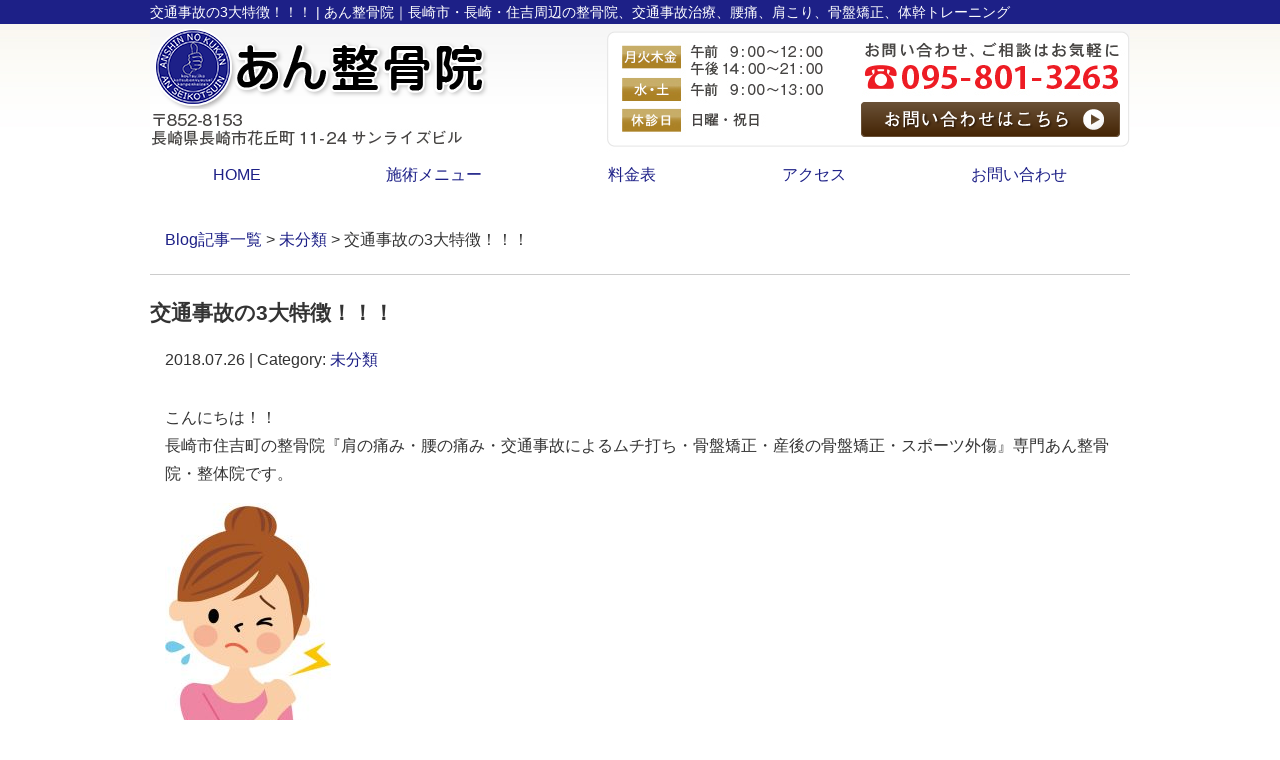

--- FILE ---
content_type: text/html; charset=UTF-8
request_url: https://xn--pqq08i4rj51am4whzxqs5c5sbk0r.com/post/post-180
body_size: 7839
content:
<!DOCTYPE html>
<html lang="ja">
<head>
<meta name=viewport content="width=device-width, initial-scale=1">
<meta charset="UTF-8">



<link rel="shortcut icon" href="favicon.png">

<link rel="stylesheet" type="text/css" href="https://xn--pqq08i4rj51am4whzxqs5c5sbk0r.com/wp-content/themes/new-template/style.css" media="all">
<link rel="stylesheet" type="text/css" href="/res/styles/common.css" media="all">
<link rel="stylesheet" type="text/css" href="/res/styles/responsive.css" media="all">
<link href="//netdna.bootstrapcdn.com/font-awesome/4.0.3/css/font-awesome.min.css" rel="stylesheet">

<script type="text/javascript" src="/res/scripts/jquery-1.10.2.min.js"></script>
<script type="text/javascript" src="/res/scripts/local.js"></script>


		<!-- All in One SEO 4.1.5.3 -->
		<title></title>
		<meta name="robots" content="max-image-preview:large" />
		<link rel="canonical" href="https://xn--pqq08i4rj51am4whzxqs5c5sbk0r.com/post/post-180" />
		<meta name="google" content="nositelinkssearchbox" />
		<script type="application/ld+json" class="aioseo-schema">
			{"@context":"https:\/\/schema.org","@graph":[{"@type":"WebSite","@id":"https:\/\/xn--pqq08i4rj51am4whzxqs5c5sbk0r.com\/#website","url":"https:\/\/xn--pqq08i4rj51am4whzxqs5c5sbk0r.com\/","name":"\u3042\u3093\u6574\u9aa8\u9662","description":"\u3042\u3093\u6574\u9aa8\u9662\uff5c\u9577\u5d0e\u5e02\u30fb\u9577\u5d0e\u30fb\u4f4f\u5409\u5468\u8fba\u306e\u6574\u9aa8\u9662\u3001\u4ea4\u901a\u4e8b\u6545\u6cbb\u7642\u3001\u8170\u75db\u3001\u80a9\u3053\u308a\u3001\u9aa8\u76e4\u77ef\u6b63\u3001\u4f53\u5e79\u30c8\u30ec\u30fc\u30cb\u30f3\u30b0","inLanguage":"ja","publisher":{"@id":"https:\/\/xn--pqq08i4rj51am4whzxqs5c5sbk0r.com\/#organization"}},{"@type":"Organization","@id":"https:\/\/xn--pqq08i4rj51am4whzxqs5c5sbk0r.com\/#organization","name":"\u3042\u3093\u6574\u9aa8\u9662","url":"https:\/\/xn--pqq08i4rj51am4whzxqs5c5sbk0r.com\/"},{"@type":"BreadcrumbList","@id":"https:\/\/xn--pqq08i4rj51am4whzxqs5c5sbk0r.com\/post\/post-180#breadcrumblist","itemListElement":[{"@type":"ListItem","@id":"https:\/\/xn--pqq08i4rj51am4whzxqs5c5sbk0r.com\/#listItem","position":1,"item":{"@type":"WebPage","@id":"https:\/\/xn--pqq08i4rj51am4whzxqs5c5sbk0r.com\/","name":"\u30db\u30fc\u30e0","description":"\u9577\u5d0e\u5e02\u30fb\u9577\u5d0e\u30fb\u4f4f\u5409\u5468\u8fba\u3067\u53e3\u30b3\u30df\u591a\u6570\u306e\u6574\u9aa8\u9662\u3067\u3059\u3002\u4eca\u307e\u3067\u3069\u3053\u306b\u884c\u3063\u3066\u3082\u6cbb\u3089\u306a\u304b\u3063\u305f\u8170\u75db\u3084\u80a9\u3053\u308a\u3001\u30b9\u30dd\u30fc\u30c4\u969c\u5bb3\u3001\u4ea4\u901a\u4e8b\u6545\u3088\u308b\u30b1\u30ac\u306a\u3069\u306f\u3001\u3042\u3093\u6574\u9aa8\u9662\u306b\u304a\u4efb\u305b\u4e0b\u3055\u3044\u307e\u305b\u3002\u99d0\u8eca\u5834\u5b8c\u5099\u3001\u4e88\u7d04\u512a\u5148\u5236\u3067\u5b89\u5fc3\u3001\u5973\u6027\u30b9\u30bf\u30c3\u30d5\u5728\u7c4d\u3001\u56fd\u5bb6\u8cc7\u683c\u8005\u306b\u3088\u308b\u65bd\u8853\u3001\u304a\u6c17\u8efd\u306b\u304a\u554f\u3044\u5408\u308f\u305b\u304f\u3060\u3055\u3044\u3002","url":"https:\/\/xn--pqq08i4rj51am4whzxqs5c5sbk0r.com\/"}}]},{"@type":"Person","@id":"https:\/\/xn--pqq08i4rj51am4whzxqs5c5sbk0r.com\/post\/post-author\/an_seikotsu#author","url":"https:\/\/xn--pqq08i4rj51am4whzxqs5c5sbk0r.com\/post\/post-author\/an_seikotsu","name":"an_seikotsu","image":{"@type":"ImageObject","@id":"https:\/\/xn--pqq08i4rj51am4whzxqs5c5sbk0r.com\/post\/post-180#authorImage","url":"https:\/\/secure.gravatar.com\/avatar\/46ff51ae0b234fe376168d6bd86ec602?s=96&d=mm&r=g","width":96,"height":96,"caption":"an_seikotsu"}},{"@type":"WebPage","@id":"https:\/\/xn--pqq08i4rj51am4whzxqs5c5sbk0r.com\/post\/post-180#webpage","url":"https:\/\/xn--pqq08i4rj51am4whzxqs5c5sbk0r.com\/post\/post-180","inLanguage":"ja","isPartOf":{"@id":"https:\/\/xn--pqq08i4rj51am4whzxqs5c5sbk0r.com\/#website"},"breadcrumb":{"@id":"https:\/\/xn--pqq08i4rj51am4whzxqs5c5sbk0r.com\/post\/post-180#breadcrumblist"},"author":"https:\/\/xn--pqq08i4rj51am4whzxqs5c5sbk0r.com\/post\/post-author\/an_seikotsu#author","creator":"https:\/\/xn--pqq08i4rj51am4whzxqs5c5sbk0r.com\/post\/post-author\/an_seikotsu#author","datePublished":"2018-07-26T10:21:55+09:00","dateModified":"2018-07-26T10:21:55+09:00"},{"@type":"Article","@id":"https:\/\/xn--pqq08i4rj51am4whzxqs5c5sbk0r.com\/post\/post-180#article","inLanguage":"ja","headline":"\u4ea4\u901a\u4e8b\u6545\u306e3\u5927\u7279\u5fb4\uff01\uff01\uff01","author":{"@id":"https:\/\/xn--pqq08i4rj51am4whzxqs5c5sbk0r.com\/post\/post-author\/an_seikotsu#author"},"publisher":{"@id":"https:\/\/xn--pqq08i4rj51am4whzxqs5c5sbk0r.com\/#organization"},"datePublished":"2018-07-26T10:21:55+09:00","dateModified":"2018-07-26T10:21:55+09:00","articleSection":"\u672a\u5206\u985e","mainEntityOfPage":{"@id":"https:\/\/xn--pqq08i4rj51am4whzxqs5c5sbk0r.com\/post\/post-180#webpage"},"isPartOf":{"@id":"https:\/\/xn--pqq08i4rj51am4whzxqs5c5sbk0r.com\/post\/post-180#webpage"},"image":{"@type":"ImageObject","@id":"https:\/\/xn--pqq08i4rj51am4whzxqs5c5sbk0r.com\/#articleImage","url":"https:\/\/xn--pqq08i4rj51am4whzxqs5c5sbk0r.com\/wp-content\/uploads\/2018\/07\/gatag-00005713.jpg","width":566,"height":1024}}]}
		</script>
		<!-- All in One SEO -->

<link rel='dns-prefetch' href='//s.w.org' />
		<script type="text/javascript">
			window._wpemojiSettings = {"baseUrl":"https:\/\/s.w.org\/images\/core\/emoji\/13.1.0\/72x72\/","ext":".png","svgUrl":"https:\/\/s.w.org\/images\/core\/emoji\/13.1.0\/svg\/","svgExt":".svg","source":{"concatemoji":"https:\/\/xn--pqq08i4rj51am4whzxqs5c5sbk0r.com\/wp-includes\/js\/wp-emoji-release.min.js?ver=5.8.12"}};
			!function(e,a,t){var n,r,o,i=a.createElement("canvas"),p=i.getContext&&i.getContext("2d");function s(e,t){var a=String.fromCharCode;p.clearRect(0,0,i.width,i.height),p.fillText(a.apply(this,e),0,0);e=i.toDataURL();return p.clearRect(0,0,i.width,i.height),p.fillText(a.apply(this,t),0,0),e===i.toDataURL()}function c(e){var t=a.createElement("script");t.src=e,t.defer=t.type="text/javascript",a.getElementsByTagName("head")[0].appendChild(t)}for(o=Array("flag","emoji"),t.supports={everything:!0,everythingExceptFlag:!0},r=0;r<o.length;r++)t.supports[o[r]]=function(e){if(!p||!p.fillText)return!1;switch(p.textBaseline="top",p.font="600 32px Arial",e){case"flag":return s([127987,65039,8205,9895,65039],[127987,65039,8203,9895,65039])?!1:!s([55356,56826,55356,56819],[55356,56826,8203,55356,56819])&&!s([55356,57332,56128,56423,56128,56418,56128,56421,56128,56430,56128,56423,56128,56447],[55356,57332,8203,56128,56423,8203,56128,56418,8203,56128,56421,8203,56128,56430,8203,56128,56423,8203,56128,56447]);case"emoji":return!s([10084,65039,8205,55357,56613],[10084,65039,8203,55357,56613])}return!1}(o[r]),t.supports.everything=t.supports.everything&&t.supports[o[r]],"flag"!==o[r]&&(t.supports.everythingExceptFlag=t.supports.everythingExceptFlag&&t.supports[o[r]]);t.supports.everythingExceptFlag=t.supports.everythingExceptFlag&&!t.supports.flag,t.DOMReady=!1,t.readyCallback=function(){t.DOMReady=!0},t.supports.everything||(n=function(){t.readyCallback()},a.addEventListener?(a.addEventListener("DOMContentLoaded",n,!1),e.addEventListener("load",n,!1)):(e.attachEvent("onload",n),a.attachEvent("onreadystatechange",function(){"complete"===a.readyState&&t.readyCallback()})),(n=t.source||{}).concatemoji?c(n.concatemoji):n.wpemoji&&n.twemoji&&(c(n.twemoji),c(n.wpemoji)))}(window,document,window._wpemojiSettings);
		</script>
		<style type="text/css">
img.wp-smiley,
img.emoji {
	display: inline !important;
	border: none !important;
	box-shadow: none !important;
	height: 1em !important;
	width: 1em !important;
	margin: 0 .07em !important;
	vertical-align: -0.1em !important;
	background: none !important;
	padding: 0 !important;
}
</style>
	<link rel='stylesheet' id='wp-block-library-css'  href='https://xn--pqq08i4rj51am4whzxqs5c5sbk0r.com/wp-includes/css/dist/block-library/style.min.css?ver=5.8.12' type='text/css' media='all' />
<link rel='stylesheet' id='wp-pagenavi-css'  href='https://xn--pqq08i4rj51am4whzxqs5c5sbk0r.com/wp-content/plugins/wp-pagenavi/pagenavi-css.css?ver=2.70' type='text/css' media='all' />
<link rel="https://api.w.org/" href="https://xn--pqq08i4rj51am4whzxqs5c5sbk0r.com/wp-json/" /><link rel="alternate" type="application/json" href="https://xn--pqq08i4rj51am4whzxqs5c5sbk0r.com/wp-json/wp/v2/posts/180" /><link rel="EditURI" type="application/rsd+xml" title="RSD" href="https://xn--pqq08i4rj51am4whzxqs5c5sbk0r.com/xmlrpc.php?rsd" />
<link rel="wlwmanifest" type="application/wlwmanifest+xml" href="https://xn--pqq08i4rj51am4whzxqs5c5sbk0r.com/wp-includes/wlwmanifest.xml" /> 
<meta name="generator" content="WordPress 5.8.12" />
<link rel='shortlink' href='https://xn--pqq08i4rj51am4whzxqs5c5sbk0r.com/?p=180' />
<link rel="alternate" type="application/json+oembed" href="https://xn--pqq08i4rj51am4whzxqs5c5sbk0r.com/wp-json/oembed/1.0/embed?url=https%3A%2F%2Fxn--pqq08i4rj51am4whzxqs5c5sbk0r.com%2Fpost%2Fpost-180" />
<link rel="alternate" type="text/xml+oembed" href="https://xn--pqq08i4rj51am4whzxqs5c5sbk0r.com/wp-json/oembed/1.0/embed?url=https%3A%2F%2Fxn--pqq08i4rj51am4whzxqs5c5sbk0r.com%2Fpost%2Fpost-180&#038;format=xml" />

<!-- Global site tag (gtag.js) - Google Analytics -->
<script async src="https://www.googletagmanager.com/gtag/js?id=UA-119680196-25"></script>
<script>
  window.dataLayer = window.dataLayer || [];
  function gtag(){dataLayer.push(arguments);}
  gtag('js', new Date());

  gtag('config', 'UA-119680196-25');
  gtag('config', 'AW-875486221');
</script>

<!-- Event snippet for 電話 conversion page
In your html page, add the snippet and call gtag_report_conversion when someone clicks on the chosen link or button. -->
<script>
function tel_report_conversion(url) {
  var callback = function () {
    if (typeof(url) != 'undefined') {
      window.location = url;
    }
  };
  gtag('event', 'conversion', {
      'send_to': 'AW-875486221/MiCaCJqxh9gBEI24u6ED',
      'event_callback': callback
  });
  gtag('event', 'tel', {'event_category': 'click'});
  return false;
}
</script>

<!-- Event snippet for LINE conversion page
In your html page, add the snippet and call gtag_report_conversion when someone clicks on the chosen link or button. -->
<script>
function line_report_conversion(url) {
  var callback = function () {
    if (typeof(url) != 'undefined') {
      window.location = url;
    }
  };
  gtag('event', 'conversion', {
      'send_to': 'AW-875486221/TfEqCJPKw9wBEI24u6ED',
      'event_callback': callback
  });
  gtag('event', 'line', {'event_category': 'click'});
  return false;
}
</script>



<script>
  if (!yext) {
    window.yCookieOptInQ = window.yCookieOptInQ || [];
    window.yPixelOptInQ = window.yPixelOptInQ || [];
    var yext = {
      'cookie': { 'optIn': function() { window.yCookieOptInQ.push(arguments); } },
      'pixel': { 'optIn': function() { window.yPixelOptInQ.push(arguments); } }
    };
  }
  yext.pixel.optIn(true);
  yext.cookie.optIn(true);
</script>

<script async src="https://knowledgetags.yextpages.net/embed?key=7n4-FWf_ogjq4_4wkYU1uES4WTVjahnzVvIMkR8iYlof-xmEbICTeEI9zkfFlJi5&account_id=343anseikotsuin&entity_id=S343&locale=ja&v=20210504" type="text/javascript"></script>

</head>
<body>

<a class="menu-trigger menu-open">
	<span></span>
	<span></span>
	<span></span>
</a>

<div id="call_block">
    <a class="icon_tel" onclick="return tel_report_conversion('tel:095-801-3263');"><img src="/res/images/common/spbtn_tel.png" alt="TEL" /></a>
    <a class="icon_line" onclick="return tel_report_conversion('https://line.me/R/ti/p/%40ycx4278x');"><img src="/res/images/common/spbtn_line.png" alt="LINE" /></a>
</div>

<a name="top" id="top"></a>

<div id="header_description">
	<h1>交通事故の3大特徴！！！ | あん整骨院｜長崎市・長崎・住吉周辺の整骨院、交通事故治療、腰痛、肩こり、骨盤矯正、体幹トレーニング</h1>
</div>

<header>
	
	<div id="site_title_bg">
		<div id="site_title">
			<div class="logo"><a href="https://xn--pqq08i4rj51am4whzxqs5c5sbk0r.com"><img src="/res/images/common/header_logo.png" alt="あん整骨院" /></a></div>
			<div class="btn"><a href="https://xn--pqq08i4rj51am4whzxqs5c5sbk0r.com/contact"><img src="/res/images/common/header_btn.png" alt="お問い合わせはこちら" /></a></div>
			<div class="bg"><img src="/res/images/common/header_bg.jpg" /></div>
		</div>
	</div>
	
	<nav id="global_navi">
		<ul class="parent">
			<li><a href="https://xn--pqq08i4rj51am4whzxqs5c5sbk0r.com">HOME</a></li>
			<li><a class="submenu">施術メニュー</a>
				<ul class="child">
					<li><a href="https://xn--pqq08i4rj51am4whzxqs5c5sbk0r.com/youtsuu">腰痛</a></li>
					<li><a href="https://xn--pqq08i4rj51am4whzxqs5c5sbk0r.com/katakori">首 ・肩こり</a></li>
					<li><a href="https://xn--pqq08i4rj51am4whzxqs5c5sbk0r.com/sports">スポーツのケガ</a></li>
					<li><a href="https://xn--pqq08i4rj51am4whzxqs5c5sbk0r.com/trafficaccident">交通事故</a></li>
					<li><a href="https://xn--pqq08i4rj51am4whzxqs5c5sbk0r.com/shiseikyousei_plan">姿勢矯正</a></li>
					<li><a href="https://xn--pqq08i4rj51am4whzxqs5c5sbk0r.com/koba">KOBAトレ</a></li>
					<li><a href="https://xn--pqq08i4rj51am4whzxqs5c5sbk0r.com/kotsuban">骨盤矯正</a></li>
					<li><a href="https://xn--pqq08i4rj51am4whzxqs5c5sbk0r.com/sango_kotsuban">産後骨盤矯正</a></li>
					<li><a href="https://xn--pqq08i4rj51am4whzxqs5c5sbk0r.com/musclemagfit">マッスルマグフィットⅣ</a></li>
					<li><a href="https://xn--pqq08i4rj51am4whzxqs5c5sbk0r.com/fasttrainer">ファストトレーナー</a></li>
				</ul>
			</li>
			<li><a href="https://xn--pqq08i4rj51am4whzxqs5c5sbk0r.com/price">料金表</a></li>
			<li><a href="https://xn--pqq08i4rj51am4whzxqs5c5sbk0r.com/access">アクセス</a></li>
			<li><a href="https://xn--pqq08i4rj51am4whzxqs5c5sbk0r.com/contact">お問い合わせ</a></li>
		</ul>
	</nav>
	
</header>
<article id="blog">
    
        <rdf:RDF xmlns:rdf="http://www.w3.org/1999/02/22-rdf-syntax-ns#"
			xmlns:dc="http://purl.org/dc/elements/1.1/"
			xmlns:trackback="http://madskills.com/public/xml/rss/module/trackback/">
		<rdf:Description rdf:about="https://xn--pqq08i4rj51am4whzxqs5c5sbk0r.com/post/post-180"
    dc:identifier="https://xn--pqq08i4rj51am4whzxqs5c5sbk0r.com/post/post-180"
    dc:title="交通事故の3大特徴！！！"
    trackback:ping="https://xn--pqq08i4rj51am4whzxqs5c5sbk0r.com/post/post-180/trackback" />
</rdf:RDF>        
        <div id="topic_path"><p><a href="https://xn--pqq08i4rj51am4whzxqs5c5sbk0r.com/blog">Blog記事一覧</a> > <a href="https://xn--pqq08i4rj51am4whzxqs5c5sbk0r.com/post/post-category/%e6%9c%aa%e5%88%86%e9%a1%9e" rel="category tag">未分類</a> > 交通事故の3大特徴！！！</p></div>
        
                        
        <section class="entry single_entry">
            
            <div class="entry_header">
                <h2 class="title">交通事故の3大特徴！！！</h2>
                <p class="meta">2018.07.26 | Category: <a href="https://xn--pqq08i4rj51am4whzxqs5c5sbk0r.com/post/post-category/%e6%9c%aa%e5%88%86%e9%a1%9e" rel="category tag">未分類</a></p>
            </div>
            
            <div class="entry_body">
                <p>こんにちは！！<br />
長崎市住吉町の整骨院『肩の痛み・腰の痛み・交通事故によるムチ打ち・骨盤矯正・産後の骨盤矯正・スポーツ外傷』専門あん整骨院・整体院です。</p>
<p><img loading="lazy" class="alignnone size-medium wp-image-181" src="https://xn--pqq08i4rj51am4whzxqs5c5sbk0r.com/wp-content/uploads/2018/07/gatag-00005713-166x300.jpg" alt="" width="166" height="300" srcset="https://xn--pqq08i4rj51am4whzxqs5c5sbk0r.com/wp-content/uploads/2018/07/gatag-00005713-166x300.jpg 166w, https://xn--pqq08i4rj51am4whzxqs5c5sbk0r.com/wp-content/uploads/2018/07/gatag-00005713.jpg 566w" sizes="(max-width: 166px) 100vw, 166px" /></p>
<p>&nbsp;</p>
<p><span style="font-family: 游明朝;">交通事故の</span><span lang="EN-US" style="margin: 0px; color: #333333; font-family: 'Arial','sans-serif';">3</span><span style="font-family: 游明朝;">大特徴！！！</span></p>
<p><span style="color: #000000;"><span lang="EN-US"><span style="font-family: 游明朝;">①</span><span style="font: 7pt 'Times New Roman'; margin: 0px; font-size-adjust: none; font-stretch: normal;">     </span></span><span style="font-family: 游明朝;">痛みは遅れてやってくる。※個人差はありますが<span lang="EN-US">1</span>カ月～<span lang="EN-US">3</span>年ほど</span></span></p>
<p><span style="color: #000000;"><span lang="EN-US"><span style="font-family: 游明朝;">②</span><span style="font: 7pt 'Times New Roman'; margin: 0px; font-size-adjust: none; font-stretch: normal;">     </span></span><span style="font-family: 游明朝;">無料で治療が受けられます。※自賠責保険、任意保険適用の方</span></span></p>
<p><span style="color: #000000;"><span lang="EN-US"><span style="font-family: 游明朝;">③</span><span style="font: 7pt 'Times New Roman'; margin: 0px; font-size-adjust: none; font-stretch: normal;">     </span></span><span style="font-family: 游明朝;">通院すると慰謝料がもらえます。※<span lang="EN-US">4200</span>円の慰謝料が支払われます。</span></span></p>
<p><span lang="EN-US"><span style="color: #000000; font-family: 游明朝;"> </span></span></p>
<p><span style="color: #000000; font-family: 游明朝;">交通事故の場合、①のように初めは、痛みは感じないことが多いです。しかし、徐々に</span></p>
<p><span style="color: #000000; font-family: 游明朝;">首や、肩、肘、腰など色々な場所に症状が出るケースが非常に多いです。</span></p>
<p><span lang="EN-US"><span style="color: #000000; font-family: 游明朝;"> </span></span></p>
<p><span style="color: #000000; font-family: 游明朝;">まずは、示談を急がず、身体に痛みが出るかもしれないと思って、当院にご相談ください。</span></p>
<p><span lang="EN-US"><span style="color: #000000; font-family: 游明朝;"> </span></span></p>
<p><span style="color: #000000; font-family: 游明朝;">交通事故による主な症状</span></p>
<p><span style="color: #000000; font-family: 游明朝;">・むち打ち</span></p>
<p><span style="color: #000000; font-family: 游明朝;">・首の痛み</span></p>
<p><span style="color: #000000; font-family: 游明朝;">・頭痛</span></p>
<p><span style="color: #000000; font-family: 游明朝;">・肩の痛み</span></p>
<p><span style="color: #000000; font-family: 游明朝;">・腰痛</span></p>
<p><span style="color: #000000; font-family: 游明朝;">・めまい</span></p>
<p><span style="color: #000000; font-family: 游明朝;">・手の震え</span></p>
<p><span style="color: #000000; font-family: 游明朝;">・手足のしびれ</span></p>
<p><span style="color: #000000; font-family: 游明朝;">・感覚異常</span></p>
<p><span style="color: #000000; font-family: 游明朝;">・だるさ</span></p>
<pre><span style="color: #000000; font-family: 游明朝;">・倦怠感</span>

<span style="color: #000000; font-family: 游明朝;">・吐き気</span>

<span style="color: #000000; font-family: 游明朝;">・集中力の低下</span>

<span style="color: #000000; font-family: 游明朝;">・ふらつき感</span>

<span style="color: #000000; font-family: 游明朝;">・膀胱異常</span>

<span style="color: #000000; font-family: 游明朝;">・パニック障害</span>

<span style="color: #000000; font-family: 游明朝;">・背中の痛み</span>

<span style="color: #000000; font-family: 游明朝;">・膝の痛み</span>

<span style="color: #000000; font-family: 游明朝;">・足の痛み</span></pre>
<p>&nbsp;</p>
<p>交通事故後のリハビリ、どこに行っても治らない腰痛、肩こり、スポーツの怪我、骨盤矯正、産後骨盤矯正、インナーマッスルトレーニングは<br />
長崎県 長崎市 花丘町 11-24 サンライズビル1F<br />
予約優先 095-801-3263<br />
駐車場2台。(近くの100円パーキング(こちらが負担いたします。))<br />
夜20時まで受付。交通事故の患者様は21時まで受付。<br />
あん整骨院ホームページ https://長崎市住吉町整骨院.com/<br />
エキテン<a href="http://www.ekiten.jp/shop_40730313/">http://www.ekiten.jp/shop_40730313/</a></p>
<p>インスタグラム、フォローお願いします。</p>
<p>Facebook、いいねお願いします。<br />
LINE@  ID: @ycx4278x 友だち追加をお願いします。<br />
あん整骨院は<br />
長崎市、花丘町、住吉町、泉町、千歳町、赤迫、昭和町、家野町、柳谷町、中園町、白鳥町、滑石、畝刈町、本原町、石神町、西彼杵郡長与町高田郷、西彼杵郡時津町<br />
などからいらしていただいています</p>
            </div><!-- .page_body -->
        
        </section><!-- .entry -->
        
                
        <div id="footer_widget">
                    </div><!-- #page_footer -->
    
</article>

<footer>
	
	<div id="rs-widget-25" class="lp-widget widget">			<div class="textwidget"><a id="access" name="access"></a>
<div class="access">
<div class="logo"><a href="/"><img src="/res/images/common/header_logo.png" alt="あん整骨院" /></a></div>
<div class="tel"><i class="fa fa-phone-square" aria-hidden="true"></i> 095-801-3263</div>
<div class="address">〒852-8153 長崎県長崎市花丘町11-24</div>
<a class="mail" href="/contact"><i class="fa fa-envelope" aria-hidden="true"></i> お問い合わせ</a>
<div class="time"><img src="/res/images/common/time.png" /><p>※水曜・土曜は13：00まで診療</p></div>
</div>
<div class="map"><iframe src="https://www.google.com/maps/embed?pb=!1m14!1m8!1m3!1d13416.024826880444!2d129.8635945!3d32.7920947!3m2!1i1024!2i768!4f13.1!3m3!1m2!1s0x0%3A0xd99f87df1a88a802!2z44GC44KT5pW06aqo6ZmiIOS9j-WQieW6lw!5e0!3m2!1sja!2sjp!4v1593762827106!5m2!1sja!2sjp" frameborder="0" style="border:0;" allowfullscreen="" aria-hidden="false" tabindex="0"></iframe>

<iframe src="https://www.google.com/maps/embed?pb=!4v1679647123296!6m8!1m7!1sCAoSLEFGMVFpcFBjV1JiQlB4SjkzZGJPMElxcHJHQ1EyT19OeEYwekt3TWlSZy1q!2m2!1d32.792037708352!2d129.86361061544!3f34.30336078918279!4f-11.154303720567412!5f0.7820865974627469" width="600" height="450" style="border:0;" allowfullscreen="" loading="lazy" referrerpolicy="no-referrer-when-downgrade"></iframe>
</div></div>
		</div>	
	<div id="lisence">
		<small>Copyright(c) 2018 あん整骨院 All Rights Reserved.</small>　
	</div>
	
</footer>

<script type='text/javascript' src='https://xn--pqq08i4rj51am4whzxqs5c5sbk0r.com/wp-includes/js/wp-embed.min.js?ver=5.8.12' id='wp-embed-js'></script>
</body>
</html>


--- FILE ---
content_type: text/css
request_url: https://xn--pqq08i4rj51am4whzxqs5c5sbk0r.com/res/styles/common.css
body_size: 2465
content:
@charset "utf-8";

/* ==========================================
 
 
【サイト全体のレイアウト】
 
 
========================================== */


body {
	color: #333333;
	font-size: 16px;
	line-height: 1.75;
	font-family:"Yu Gothic Medium", "游ゴシック Medium", YuGothic, "游ゴシック体", "ヒラギノ角ゴ Pro W3", "メイリオ", sans-serif;
	text-align: left;
}

img {
	max-width: 100%;
}

iframe {
	max-width: 100%;
	vertical-align: bottom;
}

a:link { color: #1d2087; text-decoration: none; }
a:visited { color: #1d2087; text-decoration: none; }
a:hover { color: #1d2087; text-decoration: underline; }

#header_description {
	background: #1d2087;
}

#header_description h1 {
	max-width: 980px;
	font-size: 14px;
	font-weight: normal;
	line-height: 1;
	margin: 0 auto;
	padding: 5px 0;
	color: #ffffff;
}

#site_title_bg {
	background: url(/res/images/common/header_edge.jpg) repeat-x;
}

#site_title {
	max-width: 980px;
	margin: 0 auto;
	position: relative;
}

#site_title .logo {
	position: absolute;
	left: 5px;
	top: 5px;
}

#site_title .btn {
	position: absolute;
	right: 10px;
	bottom: 17px;
}

#global_navi {
	margin: 0;
}

#global_navi .parent {
	max-width: 980px;
	margin: 0 auto;
	display: flex;
	flex-wrap: wrap;
	justify-content: space-around;
}

#global_navi .parent > li {
	text-align: center;
	line-height: 1.4;
	color: #1d2087;
	position: relative;
	box-sizing: border-box;
}

#global_navi .parent > li a {
	display: block;
	padding: 10px;
}

#global_navi .child {
	min-width: 100%;
	overflow: hidden;
	position: absolute;
	background: #ffffff;
	z-index: 2;
	visibility: hidden;
	opacity: 0;
	transition: .2s ease-in-out;
	transform: translateY(-20px);
}

#global_navi .parent > li:hover .child {
	visibility: visible;
	opacity: 1;
	transform: translateY(0);
}

#global_navi .child li {
	border-top: #1d2087 solid 1px;
	border-left: #1d2087 solid 1px;
	border-right: #1d2087 solid 1px;
}

#global_navi .child li:last-child {
	border-bottom: #1d2087 solid 1px;
}

#global_navi .child li a {
	white-space: nowrap;
	line-height: 1.75;
	padding: 5px 10px;
	display: block;
	text-align: center;
}

#global_navi ul li a:link { color: #1d2087; text-decoration: none; }
#global_navi ul li a:visited { color: #1d2087; text-decoration: none; }
#global_navi ul li a:hover { color: #ffffff; text-decoration: none; background: #1d2087; }

#main_visual_wrapper {
	overflow: hidden;
	background: url(/res/images/common/main_visual_edge.jpg) repeat-x;
}

#main_visual {
	width: 980px;
	height: 521px;
	margin: 0 auto;
	position: relative;
}

#main_visual .mv {
	width: 1200px;
	position: absolute;
	top: 0;
	left: -110px;
}

#page, #blog {
	max-width: 980px;
	margin: 0 auto 80px;
}

footer {
	margin: 60px 0 0;
	text-align: center;
	border-top: #1d2087 8px solid;
}

footer .access {
	padding: 30px 0 0;
}

footer .logo {
	margin: 0 0 15px;
}

footer .tel {
	font-size: 200%;
	color: #75481f;
}

footer .address {
	margin: 15px 0px;
	font-weight: bold;
}

footer .time {
	margin: 0 0 30px;
}

footer .mail {
	display: inline-block;
	width: 400px;
	background: #75481f;
	color: #ffffff;
	text-align: center;
	padding: 10px 0;
	margin: 0 0 30px;
	border-radius: 3px;
}

footer .mail:hover {
	text-decoration: none;
}

footer iframe {
	width: 100%;
	height: 300px;
}

footer #lisence {
	background: #1d2087;
	color: #ffffff;
	font-size: 14px;
	padding: 5px 0;
}


/* ==========================================
 
 
【見出し】
 
 
========================================== */

#index h3 {
	font-size: 180%;
	margin: 0 0 30px;
	text-align: center;
}

#page h2 {
	font-size: 150%;
	margin: 0 0 40px;
	padding: 0.8em;
	color: #ffffff;
	background: #1d2087;
}

#page h3 {
	font-size: 125%;
	margin: 60px 0 30px;
	padding: 0.3em 0.5em;
	border-left: #1d2087 solid 4px;
	border-bottom: #1d2087 solid 1px;
}

#page h4 {
	font-size: 120%;
	background: #8b4513;
	padding: 0.5em;
	color: #ffffff;
	margin: 40px 0 20px
}

#page h5 {
	font-size: 110%;
	padding: 0.2em 0.5em;
	margin: 30px 0 15px;
	border-bottom: double 5px #d1d1d1;
}

/* ==========================================
 
 
【トップページ】
 
 
========================================== */


.flex {
	display: flex;
	flex-wrap: wrap;
	margin: 60px auto;
	max-width: 1000px;
}

.between {
	justify-content: space-between;
}

.around {
	justify-content: space-around;
}

#index section {
	padding: 30px 0;
}

#index section:nth-child(odd) {
	background: #f5f5f5;
}

#index section .inner {
	max-width: 1000px;
	margin: 0 auto;
}

.whatsnew {
	max-width: 1000px;
	margin: 0 auto;
}

.whatsnew .oshirase {
	padding: 0 0 10px;
	margin: 0 0 10px;
	border-bottom: 2px dotted #cccccc;
}

.whatsnew .oshirase .date {
	padding-right: 10px;
}

.top {
	display: flex;
	flex-wrap: wrap;
	justify-content: space-between;
	max-width: 1000px;
	margin: 0 auto;
}

.top .item {
	width: 48%;
}

.top .catch {
	font-size: 130%;
	text-align: center;
	line-height: 1.5;
}

.top .address {
	margin: 15px 0;
	text-align: center;
}

.top .buttons {
	display: flex;
	flex-wrap: wrap;
	justify-content: space-between;
	margin: 0 0 15px;
}

.top .buttons .tel {
	display: block;
	width: 48%;
	background: #75481f;
	text-align: center;
	padding: 10px 0;
	color: #ffffff;
}

.top .buttons .mail {
	display: block;
	width: 48%;
	background: #75481f;
	text-align: center;
	padding: 10px 0;
	color: #ffffff;
}

.top .buttons a:hover {
	text-decoration: none;
}

.top iframe {
	width: 100%;
	height: 360px;
}

.aisatsu {
	display: flex;
	justify-content: space-between;
	max-width: 1000px;
	margin: 0 auto;
}

.aisatsu .item {
	width: 49%;
}

.menulist {
	display: flex;
	flex-wrap: wrap;
	justify-content: space-around;
	max-width: 1000px;
	margin: 0 auto;
}

.menulist .item {
	text-align: center;
	margin: 0 0 40px;
}

.menulist span {
	display: block;
	margin: 5px 0;
}

.point {
	display: flex;
	flex-wrap: wrap;
	justify-content: space-between;
	max-width: 1000px;
	margin: 0 auto 30px;
}

.point .left {
	width: 70%;
}

.point .ti {
	display: flex;
	align-items: center;
	font-size: 24px;
	font-weight: bold;
	margin: 0 0 15px;
	padding: 0 0 5px;
	border-bottom: 3px solid #ccaf61;
}

.banner {
	display: flex;
	flex-wrap: wrap;
	justify-content: space-between;
	max-width: 1200px;
	margin: 0 auto;
}

.banner .item {
	margin: 0 0 20px;
}

.wholikethis {
	display: flex;
	flex-wrap: wrap;
	justify-content: space-around;
	max-width: 1000px;
	margin: 0 auto;
}

.wholikethis .item {
	width: 50%;
}

.wholikethis ul {
	margin: 0 20px;
}

.wholikethis li {
	margin: 0 0 10px;
}

.wholikethis li:before {
	font-family: FontAwesome;
	content: "\f058";
	margin-right: 10px;
	color: #ccaf61;
	font-size: 125%;
}

.flow {
	display: flex;
	flex-wrap: wrap;
	justify-content: space-between;
	max-width: 1000px;
	margin: 0 auto;
}

.flow .item {
	margin: 0 0 30px;
}

.flow:after {
	content: "";
	display: block;
	width: 300px;
	height: 200px;
}

/* ==========================================
 
 
【インナーページ】
 
 
========================================== */

.red {
	color: #ff0000;
}

.large {
	text-align: center;
	font-size: 150%;
	font-weight: bold;
}

article p {
	margin: 15px;
}

article .widget {
	margin: 0 0 40px;
}

.checkbox {
	background: #faf9f7;
	padding: 20px 40px 20px 40px;
	margin: 10px 0 0 0;
}

.checkbox ul {
	list-style: none;
}
	
.checkbox ul li {
	font-weight: normal;
	background: url("/res/images/inner/checkbox.png") no-repeat 0 0;
	margin: 15px 0 15px 0;
	padding: 0 0 15px 40px;
	border-bottom: dashed 1px #a48b78;
}

.price_list {
	width: 100%;
}

.price_list tr th {
	border: solid 1px #cccccc;
	padding: 10px;
	background: #eeeeee;
	text-align: center;
}

.price_list tr td {
	border: solid 1px #cccccc;
	padding: 10px;
	text-align: center;
}

.q {
	color: #1270b6;
	font-weight: bold;
	background: url("/res/images/inner/icon_q.png") no-repeat 0 0;
	padding: 20px 0 5px 40px;
	margin: 30px 15px 15px;
}

.a {
	background: url("/res/images/inner/icon_a.png") no-repeat 0 0;
	padding: 20px 0 15px 40px;
	margin: 0 15px;
	border-bottom: dotted 3px #eeeeee;
}

.root {
	display: flex;
	justify-content: space-between;
	flex-wrap: wrap;
}

.root .item {
	margin: 0 0 30px;
}

/* ==========================================


【メールフォーム】


========================================== */


.req {
	color: #ff0000;
}

table.contact {
	width: 100%;
	margin: 0 auto;
	border-collapse: collapse;
	border-spacing: 0;
}

table.contact th {
	width: 25%;
	background: #eeeeee;
	border: solid 1px #cccccc;
	padding: 15px;
	text-align: left;
}

table.contact td {
	border: solid 1px #cccccc;
	padding: 15px;
	text-align: left;
}

table.contact .submit {
	text-align: center;
}

.privacy {
	height: 150px;
	overflow: scroll;
	padding: 10px;
	border: solid 1px #cccccc;
}


/* ==========================================


【ブログ】


========================================== */


#topic_path {
	margin: 30px 0 0 0;
	padding: 0 0 5px 0;
	border-bottom: solid 1px #cccccc;
}

#archive_list {
	border-bottom: solid 1px #cccccc;
	padding: 0 0 30px 0;
}

#archive_list ul {
	list-style: disc;
}

#archive_list ul li {
	margin: 0 0 0 20px;
}

#blog .entry_header {
	margin: 20px 0 30px 0;
}

#blog .title {
	font-size: 130% !important;
	margin: 5px 0 0 0 !important;
	border: none !important;
}

#blog .entry_body {
	padding: 0 0 20px 0;
	margin: 0 0 10px 0;
	border-bottom: solid 1px #cccccc;
}

#page_nav {
	margin: 30px 0 30px;
	text-align: center;
}

.box5 {
    padding: 0.5em 1em;
    margin: 2em 0;
    border: double 5px #4ec4d3;
    background: #f0f7ff;
}
.box5 p {
    margin: 0; 
    padding: 0;
}

--- FILE ---
content_type: text/css
request_url: https://xn--pqq08i4rj51am4whzxqs5c5sbk0r.com/res/styles/responsive.css
body_size: 1422
content:
@charset "utf-8";

@media screen and (min-width: 769px) {


#call_block {
	display: none;
}

.show_sp {
	display: none;
}

}

@media screen and (max-width: 768px) {


.menu-trigger,
.menu-trigger span {
	display: inline-block;
	transition: all .4s;
	box-sizing: border-box;
}

.menu-trigger {
	position: fixed;
	top: 15px;
	right: 10px;
	width: 38px;
	height: 33px;
	z-index: 9999;
}

.menu-trigger span {
	position: absolute;
	left: 0;
	width: 100%;
	height: 4px;
	background-color: #1d2087;
	border-radius: 4px;
}

.menu-trigger span:nth-of-type(1) {
	top: 0;
}

.menu-trigger span:nth-of-type(2) {
	top: 15px;
}

.menu-trigger span:nth-of-type(3) {
	bottom: 0;
}

.menu-trigger.active {
	-webkit-transform: rotate(360deg);
	transform: rotate(360deg);
}

.menu-trigger.active span:nth-of-type(1) {
	-webkit-transform: translateY(15px) rotate(-45deg);
	transform: translateY(15px) rotate(-45deg);
}
.menu-trigger.active span:nth-of-type(2) {
	-webkit-transform: translateY(0) rotate(45deg);
	transform: translateY(0) rotate(45deg);
}
.menu-trigger.active span:nth-of-type(3) {
	opacity: 0;
}

#call_block {
	display: block !important;
	width: 100% !important;
	position: fixed !important;
	bottom: 0px !important;
	left: 0px !important;
	z-index: 3 !important;
}

#call_block .icon_tel {
	display: block !important;
	width: 72% !important;
	float: left !important;
}

#call_block .icon_line {
	display: block !important;
	width: 28% !important;
	float: right !important;
}

/* ==========================================
 
 
【レスポンシブ】
 
 
========================================== */

img {
	max-width: 100%;
	height: auto !important;
}

iframe {
	max-width: 100%;
}

.show_pc {
	display: none;
}


#header_description {
	display: none;
}

#site_title {
	width: 100%;
	height: auto !important;
	border-top: 6px solid #1d2087;
}

#site_title .contact {
	display: none;
}

#site_title .logo {
	width: 70%;
	position: static !important;
	padding: 5px 0;
	margin: 0 auto;
	text-align: left;
	box-sizing: border-box;
}

#site_title .btn {
	display: none;
}

#site_title .bg {
	display: none;
}

#global_navi {
	display: none;
	width: 100%;
	height: 100%;
	position: fixed;
	top: 0;
	left: 0;
	z-index: 9998;
	background-color: rgba(255,255,255,0.95);
	overflow: scroll;
	-webkit-overflow-scrolling: touch;
	overflow-scrolling: touch;
	padding: 40px 0;
	margin: 0;
}

#global_navi .parent {
	margin: 0 auto 80px;
	display: block;
}

#global_navi .parent li {
	width: auto;
	border-top: #1d2087 1px solid;
	font-size: 100%;
	text-align: center;
}

#global_navi .parent li:last-child {
	border-bottom: #1d2087 1px solid;
}

#global_navi .parent > li a {
	padding: 20px 0;
}

#global_navi .submenu {
	display: none !important;
}

#global_navi a:hover {
	text-decoration: none;
}

#global_navi .child {
	position: static;
	opacity: 1;
	transform: translateY(0);
	visibility: visible;
	background: none;
}

#global_navi .child li {
	border-top: #1d2087 solid 1px;
	border-left: none;
	border-right: none;
}

#global_navi .child li:first-child {
	border-top: none;
}

#global_navi .child li:last-child {
	border-bottom: none;
}

#main_visual {
	width: 100%;
	height: auto;
	margin: 0;
}

article {
	padding: 0 2%;
	word-break: break-all;
}

footer {
	margin: 40px 0 80px;
}

footer #access {
	background-size: cover;
}

footer .logo {
	width: 70%;
	margin: 0 auto 5px;
}

footer .address {
	margin: 5px auto 15px;
}

footer .mail {
	width: 70%;
	margin: 0 auto 15px;
}

footer .time {
	margin: 0 0 15px;
}

#index h3 {
	font-size: 120% !important;
	margin: 0 0 20px;
}

#page h2 {
	font-size: 120% !important;
	margin: 0 0 40px;
}

#page h3 {
	font-size: 110% !important;
}

#page h4 {
	font-size: 110% !important;
}

.top .item {
	width: 100%;
	display: block;
}

.top .item:first-child {
	margin: 0 0 15px;
}

.top .catch {
	font-size: 18px;
}

.top .buttons {
	width: auto;
}

.top .buttons a {
	margin: 0 auto;
}

.top iframe {
	width: 100%;
	height: 200px;
}

.aisatsu {
	display: block;
}

.aisatsu .image {
	width: 80%;
	margin: 0 auto;
}

.aisatsu .txt {
	width: 100%;
}

.banner .item {
	width: 100%;
	margin: 0 auto 20px;
}

.menulist {
	justify-content: space-between;
}

.menulist .item {
	width: 49%;
	margin: 0 0 20px;
}

.point {
	display: block;
	margin: 0 auto 30px;
}

.point .left {
	width: auto;
}

.point .ti {
	font-size: 18px;
}

.point .num {
	width: 2em;
}

.point .image {
	text-align: center;
	margin: 10px 0 0;
}

.wholikethis .item {
	width: 100%;
}

.flow .item {
	width: 48%;
	margin: 0 0 15px;
}

.flow:after {
	content: "";
	display: none;
}

.contact, .contact tbody, .contact thead, .contact tfoot, .contact tr, .contact th, .contact td {
	display: block;
	box-sizing: border-box;
	width: 100% !important;
}

.contact th {
	padding: 15px 15px !important;
}

.contact td {
	padding: 30px 15px !important;
}

.contact input {
	max-width: 100%;
	font-size: 100%;
	padding: 10px;
	box-sizing: border-box;
}

.contact textarea {
	max-width: 100%;
	font-size: 100%;
	padding: 10px;
	box-sizing: border-box;
}

.contact select {
	font-size: 100%;
	padding: 10px;
	box-sizing: border-box;
}

.input-name {
	width: 40%;
}

.fl, .fr {
	float: none;
	width: 80%;
	margin: 0 auto 20px;
	text-align: center;
}

.root {
	display: block;
}

.root .item {
	margin: 0 0 15px;
	text-align: center;
}

}